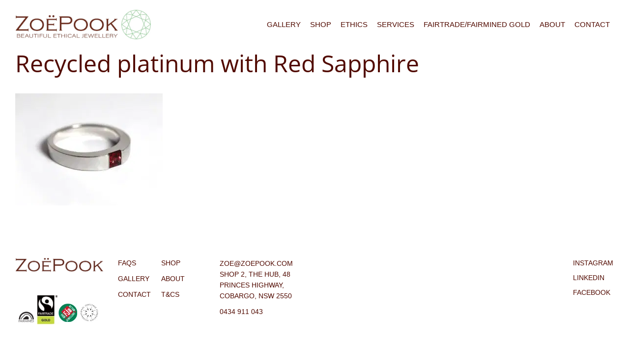

--- FILE ---
content_type: text/html; charset=UTF-8
request_url: https://zoepook.com.au/?attachment_id=4793
body_size: 9591
content:
<!DOCTYPE html>
<html lang="en" >
<head>
    <meta http-equiv="Content-Type" content="text/html; charset=UTF-8" />
    <title>Recycled platinum with Red Sapphire - Zoe Pook Jewellery</title>
    <meta name="viewport" content="width=device-width, initial-scale=1.0" />
    <!-- Google tag (gtag.js) --> 
    <script async src="https://www.googletagmanager.com/gtag/js?id=G-HFM2K8EV2J"></script> 
    <script> 
        window.dataLayer = window.dataLayer || []; 
        function gtag(){dataLayer.push(arguments);} 
        gtag('js', new Date()); 
        gtag('config', 'G-HFM2K8EV2J'); 
    </script>
    <!-- Google tag end (gtag.js) --> 
    <meta name='robots' content='index, follow, max-image-preview:large, max-snippet:-1, max-video-preview:-1' />
	<style>img:is([sizes="auto" i], [sizes^="auto," i]) { contain-intrinsic-size: 3000px 1500px }</style>
	
	<!-- This site is optimized with the Yoast SEO plugin v25.8 - https://yoast.com/wordpress/plugins/seo/ -->
	<link rel="canonical" href="https://zoepook.com.au/" />
	<meta property="og:locale" content="en_US" />
	<meta property="og:type" content="article" />
	<meta property="og:title" content="Recycled platinum with Red Sapphire - Zoe Pook Jewellery" />
	<meta property="og:url" content="https://zoepook.com.au/" />
	<meta property="og:site_name" content="Zoe Pook Jewellery" />
	<meta property="article:modified_time" content="2020-11-12T03:00:17+00:00" />
	<meta property="og:image" content="https://zoepook.com.au" />
	<meta property="og:image:width" content="960" />
	<meta property="og:image:height" content="730" />
	<meta property="og:image:type" content="image/jpeg" />
	<script type="application/ld+json" class="yoast-schema-graph">{"@context":"https://schema.org","@graph":[{"@type":"WebPage","@id":"https://zoepook.com.au/","url":"https://zoepook.com.au/","name":"Recycled platinum with Red Sapphire - Zoe Pook Jewellery","isPartOf":{"@id":"https://zoepook.com.au/#website"},"primaryImageOfPage":{"@id":"https://zoepook.com.au/#primaryimage"},"image":{"@id":"https://zoepook.com.au/#primaryimage"},"thumbnailUrl":"https://cdn.zoepook.com.au/app/uploads/2020/11/12096410_1050323245000772_2634810388574523561_n.jpg?strip=all&lossy=1&ssl=1","datePublished":"2020-11-11T21:59:12+00:00","dateModified":"2020-11-12T03:00:17+00:00","breadcrumb":{"@id":"https://zoepook.com.au/#breadcrumb"},"inLanguage":"en-US","potentialAction":[{"@type":"ReadAction","target":["https://zoepook.com.au/"]}]},{"@type":"ImageObject","inLanguage":"en-US","@id":"https://zoepook.com.au/#primaryimage","url":"https://cdn.zoepook.com.au/app/uploads/2020/11/12096410_1050323245000772_2634810388574523561_n.jpg?strip=all&lossy=1&ssl=1","contentUrl":"https://cdn.zoepook.com.au/app/uploads/2020/11/12096410_1050323245000772_2634810388574523561_n.jpg?strip=all&lossy=1&ssl=1","width":960,"height":730,"caption":"Recycled platinum with Red Sapphire"},{"@type":"BreadcrumbList","@id":"https://zoepook.com.au/#breadcrumb","itemListElement":[{"@type":"ListItem","position":1,"name":"Red sapphire in platinum","item":"https://zoepook.com.au/product/red-sapphire-engagement-ring/"},{"@type":"ListItem","position":2,"name":"Recycled platinum with Red Sapphire"}]},{"@type":"WebSite","@id":"https://zoepook.com.au/#website","url":"https://zoepook.com.au/","name":"Zoe Pook Jewellery","description":"","potentialAction":[{"@type":"SearchAction","target":{"@type":"EntryPoint","urlTemplate":"https://zoepook.com.au/?s={search_term_string}"},"query-input":{"@type":"PropertyValueSpecification","valueRequired":true,"valueName":"search_term_string"}}],"inLanguage":"en-US"}]}</script>
	<!-- / Yoast SEO plugin. -->


<link rel='dns-prefetch' href='//static.klaviyo.com' />
<link rel='dns-prefetch' href='//code.jquery.com' />
<link rel='dns-prefetch' href='//maps.googleapis.com' />
<link rel='dns-prefetch' href='//cdnjs.cloudflare.com' />
<link rel='dns-prefetch' href='//maxcdn.bootstrapcdn.com' />
<link rel='dns-prefetch' href='//cdn.zoepook.com.au' />
<link rel='preconnect' href='//cdn.zoepook.com.au' />
<link rel='preconnect' href='//cdn.zoepook.com.au' crossorigin />
<script type="text/javascript">
/* <![CDATA[ */
window._wpemojiSettings = {"baseUrl":"https:\/\/s.w.org\/images\/core\/emoji\/16.0.1\/72x72\/","ext":".png","svgUrl":"https:\/\/s.w.org\/images\/core\/emoji\/16.0.1\/svg\/","svgExt":".svg","source":{"concatemoji":"https:\/\/zoepook.com.au\/wp\/wp-includes\/js\/wp-emoji-release.min.js?ver=6.8.2"}};
/*! This file is auto-generated */
!function(s,n){var o,i,e;function c(e){try{var t={supportTests:e,timestamp:(new Date).valueOf()};sessionStorage.setItem(o,JSON.stringify(t))}catch(e){}}function p(e,t,n){e.clearRect(0,0,e.canvas.width,e.canvas.height),e.fillText(t,0,0);var t=new Uint32Array(e.getImageData(0,0,e.canvas.width,e.canvas.height).data),a=(e.clearRect(0,0,e.canvas.width,e.canvas.height),e.fillText(n,0,0),new Uint32Array(e.getImageData(0,0,e.canvas.width,e.canvas.height).data));return t.every(function(e,t){return e===a[t]})}function u(e,t){e.clearRect(0,0,e.canvas.width,e.canvas.height),e.fillText(t,0,0);for(var n=e.getImageData(16,16,1,1),a=0;a<n.data.length;a++)if(0!==n.data[a])return!1;return!0}function f(e,t,n,a){switch(t){case"flag":return n(e,"\ud83c\udff3\ufe0f\u200d\u26a7\ufe0f","\ud83c\udff3\ufe0f\u200b\u26a7\ufe0f")?!1:!n(e,"\ud83c\udde8\ud83c\uddf6","\ud83c\udde8\u200b\ud83c\uddf6")&&!n(e,"\ud83c\udff4\udb40\udc67\udb40\udc62\udb40\udc65\udb40\udc6e\udb40\udc67\udb40\udc7f","\ud83c\udff4\u200b\udb40\udc67\u200b\udb40\udc62\u200b\udb40\udc65\u200b\udb40\udc6e\u200b\udb40\udc67\u200b\udb40\udc7f");case"emoji":return!a(e,"\ud83e\udedf")}return!1}function g(e,t,n,a){var r="undefined"!=typeof WorkerGlobalScope&&self instanceof WorkerGlobalScope?new OffscreenCanvas(300,150):s.createElement("canvas"),o=r.getContext("2d",{willReadFrequently:!0}),i=(o.textBaseline="top",o.font="600 32px Arial",{});return e.forEach(function(e){i[e]=t(o,e,n,a)}),i}function t(e){var t=s.createElement("script");t.src=e,t.defer=!0,s.head.appendChild(t)}"undefined"!=typeof Promise&&(o="wpEmojiSettingsSupports",i=["flag","emoji"],n.supports={everything:!0,everythingExceptFlag:!0},e=new Promise(function(e){s.addEventListener("DOMContentLoaded",e,{once:!0})}),new Promise(function(t){var n=function(){try{var e=JSON.parse(sessionStorage.getItem(o));if("object"==typeof e&&"number"==typeof e.timestamp&&(new Date).valueOf()<e.timestamp+604800&&"object"==typeof e.supportTests)return e.supportTests}catch(e){}return null}();if(!n){if("undefined"!=typeof Worker&&"undefined"!=typeof OffscreenCanvas&&"undefined"!=typeof URL&&URL.createObjectURL&&"undefined"!=typeof Blob)try{var e="postMessage("+g.toString()+"("+[JSON.stringify(i),f.toString(),p.toString(),u.toString()].join(",")+"));",a=new Blob([e],{type:"text/javascript"}),r=new Worker(URL.createObjectURL(a),{name:"wpTestEmojiSupports"});return void(r.onmessage=function(e){c(n=e.data),r.terminate(),t(n)})}catch(e){}c(n=g(i,f,p,u))}t(n)}).then(function(e){for(var t in e)n.supports[t]=e[t],n.supports.everything=n.supports.everything&&n.supports[t],"flag"!==t&&(n.supports.everythingExceptFlag=n.supports.everythingExceptFlag&&n.supports[t]);n.supports.everythingExceptFlag=n.supports.everythingExceptFlag&&!n.supports.flag,n.DOMReady=!1,n.readyCallback=function(){n.DOMReady=!0}}).then(function(){return e}).then(function(){var e;n.supports.everything||(n.readyCallback(),(e=n.source||{}).concatemoji?t(e.concatemoji):e.wpemoji&&e.twemoji&&(t(e.twemoji),t(e.wpemoji)))}))}((window,document),window._wpemojiSettings);
/* ]]> */
</script>
<link rel='stylesheet' id='sbi_styles-css' href='https://cdn.zoepook.com.au/app/plugins/instagram-feed-pro/css/sbi-styles.min.css?ver=6.8.1' type='text/css' media='all' />
<style id='wp-emoji-styles-inline-css' type='text/css'>

	img.wp-smiley, img.emoji {
		display: inline !important;
		border: none !important;
		box-shadow: none !important;
		height: 1em !important;
		width: 1em !important;
		margin: 0 0.07em !important;
		vertical-align: -0.1em !important;
		background: none !important;
		padding: 0 !important;
	}
</style>
<link rel='stylesheet' id='wp-block-library-css' href='https://cdn.zoepook.com.au/wp/wp-includes/css/dist/block-library/style.min.css?ver=6.8.2' type='text/css' media='all' />
<style id='classic-theme-styles-inline-css' type='text/css'>
/*! This file is auto-generated */
.wp-block-button__link{color:#fff;background-color:#32373c;border-radius:9999px;box-shadow:none;text-decoration:none;padding:calc(.667em + 2px) calc(1.333em + 2px);font-size:1.125em}.wp-block-file__button{background:#32373c;color:#fff;text-decoration:none}
</style>
<style id='global-styles-inline-css' type='text/css'>
:root{--wp--preset--aspect-ratio--square: 1;--wp--preset--aspect-ratio--4-3: 4/3;--wp--preset--aspect-ratio--3-4: 3/4;--wp--preset--aspect-ratio--3-2: 3/2;--wp--preset--aspect-ratio--2-3: 2/3;--wp--preset--aspect-ratio--16-9: 16/9;--wp--preset--aspect-ratio--9-16: 9/16;--wp--preset--color--black: #000000;--wp--preset--color--cyan-bluish-gray: #abb8c3;--wp--preset--color--white: #ffffff;--wp--preset--color--pale-pink: #f78da7;--wp--preset--color--vivid-red: #cf2e2e;--wp--preset--color--luminous-vivid-orange: #ff6900;--wp--preset--color--luminous-vivid-amber: #fcb900;--wp--preset--color--light-green-cyan: #7bdcb5;--wp--preset--color--vivid-green-cyan: #00d084;--wp--preset--color--pale-cyan-blue: #8ed1fc;--wp--preset--color--vivid-cyan-blue: #0693e3;--wp--preset--color--vivid-purple: #9b51e0;--wp--preset--gradient--vivid-cyan-blue-to-vivid-purple: linear-gradient(135deg,rgba(6,147,227,1) 0%,rgb(155,81,224) 100%);--wp--preset--gradient--light-green-cyan-to-vivid-green-cyan: linear-gradient(135deg,rgb(122,220,180) 0%,rgb(0,208,130) 100%);--wp--preset--gradient--luminous-vivid-amber-to-luminous-vivid-orange: linear-gradient(135deg,rgba(252,185,0,1) 0%,rgba(255,105,0,1) 100%);--wp--preset--gradient--luminous-vivid-orange-to-vivid-red: linear-gradient(135deg,rgba(255,105,0,1) 0%,rgb(207,46,46) 100%);--wp--preset--gradient--very-light-gray-to-cyan-bluish-gray: linear-gradient(135deg,rgb(238,238,238) 0%,rgb(169,184,195) 100%);--wp--preset--gradient--cool-to-warm-spectrum: linear-gradient(135deg,rgb(74,234,220) 0%,rgb(151,120,209) 20%,rgb(207,42,186) 40%,rgb(238,44,130) 60%,rgb(251,105,98) 80%,rgb(254,248,76) 100%);--wp--preset--gradient--blush-light-purple: linear-gradient(135deg,rgb(255,206,236) 0%,rgb(152,150,240) 100%);--wp--preset--gradient--blush-bordeaux: linear-gradient(135deg,rgb(254,205,165) 0%,rgb(254,45,45) 50%,rgb(107,0,62) 100%);--wp--preset--gradient--luminous-dusk: linear-gradient(135deg,rgb(255,203,112) 0%,rgb(199,81,192) 50%,rgb(65,88,208) 100%);--wp--preset--gradient--pale-ocean: linear-gradient(135deg,rgb(255,245,203) 0%,rgb(182,227,212) 50%,rgb(51,167,181) 100%);--wp--preset--gradient--electric-grass: linear-gradient(135deg,rgb(202,248,128) 0%,rgb(113,206,126) 100%);--wp--preset--gradient--midnight: linear-gradient(135deg,rgb(2,3,129) 0%,rgb(40,116,252) 100%);--wp--preset--font-size--small: 13px;--wp--preset--font-size--medium: 20px;--wp--preset--font-size--large: 36px;--wp--preset--font-size--x-large: 42px;--wp--preset--spacing--20: 0.44rem;--wp--preset--spacing--30: 0.67rem;--wp--preset--spacing--40: 1rem;--wp--preset--spacing--50: 1.5rem;--wp--preset--spacing--60: 2.25rem;--wp--preset--spacing--70: 3.38rem;--wp--preset--spacing--80: 5.06rem;--wp--preset--shadow--natural: 6px 6px 9px rgba(0, 0, 0, 0.2);--wp--preset--shadow--deep: 12px 12px 50px rgba(0, 0, 0, 0.4);--wp--preset--shadow--sharp: 6px 6px 0px rgba(0, 0, 0, 0.2);--wp--preset--shadow--outlined: 6px 6px 0px -3px rgba(255, 255, 255, 1), 6px 6px rgba(0, 0, 0, 1);--wp--preset--shadow--crisp: 6px 6px 0px rgba(0, 0, 0, 1);}:where(.is-layout-flex){gap: 0.5em;}:where(.is-layout-grid){gap: 0.5em;}body .is-layout-flex{display: flex;}.is-layout-flex{flex-wrap: wrap;align-items: center;}.is-layout-flex > :is(*, div){margin: 0;}body .is-layout-grid{display: grid;}.is-layout-grid > :is(*, div){margin: 0;}:where(.wp-block-columns.is-layout-flex){gap: 2em;}:where(.wp-block-columns.is-layout-grid){gap: 2em;}:where(.wp-block-post-template.is-layout-flex){gap: 1.25em;}:where(.wp-block-post-template.is-layout-grid){gap: 1.25em;}.has-black-color{color: var(--wp--preset--color--black) !important;}.has-cyan-bluish-gray-color{color: var(--wp--preset--color--cyan-bluish-gray) !important;}.has-white-color{color: var(--wp--preset--color--white) !important;}.has-pale-pink-color{color: var(--wp--preset--color--pale-pink) !important;}.has-vivid-red-color{color: var(--wp--preset--color--vivid-red) !important;}.has-luminous-vivid-orange-color{color: var(--wp--preset--color--luminous-vivid-orange) !important;}.has-luminous-vivid-amber-color{color: var(--wp--preset--color--luminous-vivid-amber) !important;}.has-light-green-cyan-color{color: var(--wp--preset--color--light-green-cyan) !important;}.has-vivid-green-cyan-color{color: var(--wp--preset--color--vivid-green-cyan) !important;}.has-pale-cyan-blue-color{color: var(--wp--preset--color--pale-cyan-blue) !important;}.has-vivid-cyan-blue-color{color: var(--wp--preset--color--vivid-cyan-blue) !important;}.has-vivid-purple-color{color: var(--wp--preset--color--vivid-purple) !important;}.has-black-background-color{background-color: var(--wp--preset--color--black) !important;}.has-cyan-bluish-gray-background-color{background-color: var(--wp--preset--color--cyan-bluish-gray) !important;}.has-white-background-color{background-color: var(--wp--preset--color--white) !important;}.has-pale-pink-background-color{background-color: var(--wp--preset--color--pale-pink) !important;}.has-vivid-red-background-color{background-color: var(--wp--preset--color--vivid-red) !important;}.has-luminous-vivid-orange-background-color{background-color: var(--wp--preset--color--luminous-vivid-orange) !important;}.has-luminous-vivid-amber-background-color{background-color: var(--wp--preset--color--luminous-vivid-amber) !important;}.has-light-green-cyan-background-color{background-color: var(--wp--preset--color--light-green-cyan) !important;}.has-vivid-green-cyan-background-color{background-color: var(--wp--preset--color--vivid-green-cyan) !important;}.has-pale-cyan-blue-background-color{background-color: var(--wp--preset--color--pale-cyan-blue) !important;}.has-vivid-cyan-blue-background-color{background-color: var(--wp--preset--color--vivid-cyan-blue) !important;}.has-vivid-purple-background-color{background-color: var(--wp--preset--color--vivid-purple) !important;}.has-black-border-color{border-color: var(--wp--preset--color--black) !important;}.has-cyan-bluish-gray-border-color{border-color: var(--wp--preset--color--cyan-bluish-gray) !important;}.has-white-border-color{border-color: var(--wp--preset--color--white) !important;}.has-pale-pink-border-color{border-color: var(--wp--preset--color--pale-pink) !important;}.has-vivid-red-border-color{border-color: var(--wp--preset--color--vivid-red) !important;}.has-luminous-vivid-orange-border-color{border-color: var(--wp--preset--color--luminous-vivid-orange) !important;}.has-luminous-vivid-amber-border-color{border-color: var(--wp--preset--color--luminous-vivid-amber) !important;}.has-light-green-cyan-border-color{border-color: var(--wp--preset--color--light-green-cyan) !important;}.has-vivid-green-cyan-border-color{border-color: var(--wp--preset--color--vivid-green-cyan) !important;}.has-pale-cyan-blue-border-color{border-color: var(--wp--preset--color--pale-cyan-blue) !important;}.has-vivid-cyan-blue-border-color{border-color: var(--wp--preset--color--vivid-cyan-blue) !important;}.has-vivid-purple-border-color{border-color: var(--wp--preset--color--vivid-purple) !important;}.has-vivid-cyan-blue-to-vivid-purple-gradient-background{background: var(--wp--preset--gradient--vivid-cyan-blue-to-vivid-purple) !important;}.has-light-green-cyan-to-vivid-green-cyan-gradient-background{background: var(--wp--preset--gradient--light-green-cyan-to-vivid-green-cyan) !important;}.has-luminous-vivid-amber-to-luminous-vivid-orange-gradient-background{background: var(--wp--preset--gradient--luminous-vivid-amber-to-luminous-vivid-orange) !important;}.has-luminous-vivid-orange-to-vivid-red-gradient-background{background: var(--wp--preset--gradient--luminous-vivid-orange-to-vivid-red) !important;}.has-very-light-gray-to-cyan-bluish-gray-gradient-background{background: var(--wp--preset--gradient--very-light-gray-to-cyan-bluish-gray) !important;}.has-cool-to-warm-spectrum-gradient-background{background: var(--wp--preset--gradient--cool-to-warm-spectrum) !important;}.has-blush-light-purple-gradient-background{background: var(--wp--preset--gradient--blush-light-purple) !important;}.has-blush-bordeaux-gradient-background{background: var(--wp--preset--gradient--blush-bordeaux) !important;}.has-luminous-dusk-gradient-background{background: var(--wp--preset--gradient--luminous-dusk) !important;}.has-pale-ocean-gradient-background{background: var(--wp--preset--gradient--pale-ocean) !important;}.has-electric-grass-gradient-background{background: var(--wp--preset--gradient--electric-grass) !important;}.has-midnight-gradient-background{background: var(--wp--preset--gradient--midnight) !important;}.has-small-font-size{font-size: var(--wp--preset--font-size--small) !important;}.has-medium-font-size{font-size: var(--wp--preset--font-size--medium) !important;}.has-large-font-size{font-size: var(--wp--preset--font-size--large) !important;}.has-x-large-font-size{font-size: var(--wp--preset--font-size--x-large) !important;}
:where(.wp-block-post-template.is-layout-flex){gap: 1.25em;}:where(.wp-block-post-template.is-layout-grid){gap: 1.25em;}
:where(.wp-block-columns.is-layout-flex){gap: 2em;}:where(.wp-block-columns.is-layout-grid){gap: 2em;}
:root :where(.wp-block-pullquote){font-size: 1.5em;line-height: 1.6;}
</style>
<link rel='stylesheet' id='tgp_front_css-css' href='https://cdn.zoepook.com.au/app/plugins/tigmo-functionality-plugin/assets/css/front-style.css?ver=1768364872' type='text/css' media='' />
<link rel='stylesheet' id='woocommerce-layout-css' href='https://cdn.zoepook.com.au/app/plugins/woocommerce/assets/css/woocommerce-layout.css?ver=10.1.2' type='text/css' media='all' />
<link rel='stylesheet' id='woocommerce-smallscreen-css' href='https://cdn.zoepook.com.au/app/plugins/woocommerce/assets/css/woocommerce-smallscreen.css?ver=10.1.2' type='text/css' media='only screen and (max-width: 768px)' />
<link rel='stylesheet' id='woocommerce-general-css' href='https://cdn.zoepook.com.au/app/plugins/woocommerce/assets/css/woocommerce.css?ver=10.1.2' type='text/css' media='all' />
<style id='woocommerce-inline-inline-css' type='text/css'>
.woocommerce form .form-row .required { visibility: visible; }
</style>
<link rel='stylesheet' id='brands-styles-css' href='https://cdn.zoepook.com.au/app/plugins/woocommerce/assets/css/brands.css?ver=10.1.2' type='text/css' media='all' />
<link rel='stylesheet' id='Open-Sans-Font-css' href='https://cdn.zoepook.com.au/easyio-fonts/css2?family=Open+Sans&#038;display=swap&#038;ver=6.8.2' type='text/css' media='all' />
<link rel='stylesheet' id='fontAwesome-css' href='https://cdnjs.cloudflare.com/ajax/libs/font-awesome/4.7.0/css/font-awesome.min.css?ver=6.8.2' type='text/css' media='all' />
<link rel='stylesheet' id='bootstrap-css' href='https://maxcdn.bootstrapcdn.com/bootstrap/3.3.7/css/bootstrap.min.css?ver=6.8.2' type='text/css' media='all' />
<link rel='stylesheet' id='tigmo-style-css' href='https://cdn.zoepook.com.au/app/themes/tigmo-wp/style.min.css?ver=1768364872' type='text/css' media='all' />
<script type="text/javascript" src="https://code.jquery.com/jquery-3.6.4.min.js" id="jquery-js"></script>
<script type="text/javascript" src="https://cdn.zoepook.com.au/app/plugins/woocommerce/assets/js/jquery-blockui/jquery.blockUI.min.js?ver=2.7.0-wc.10.1.2" id="jquery-blockui-js" defer="defer" data-wp-strategy="defer"></script>
<script type="text/javascript" id="wc-add-to-cart-js-extra">
/* <![CDATA[ */
var wc_add_to_cart_params = {"ajax_url":"\/wp\/wp-admin\/admin-ajax.php","wc_ajax_url":"\/?wc-ajax=%%endpoint%%","i18n_view_cart":"View cart","cart_url":"https:\/\/zoepook.com.au\/cart\/","is_cart":"","cart_redirect_after_add":"no"};
/* ]]> */
</script>
<script type="text/javascript" src="https://cdn.zoepook.com.au/app/plugins/woocommerce/assets/js/frontend/add-to-cart.min.js?ver=10.1.2" id="wc-add-to-cart-js" defer="defer" data-wp-strategy="defer"></script>
<script type="text/javascript" src="https://cdn.zoepook.com.au/app/plugins/woocommerce/assets/js/js-cookie/js.cookie.min.js?ver=2.1.4-wc.10.1.2" id="js-cookie-js" defer="defer" data-wp-strategy="defer"></script>
<script type="text/javascript" id="woocommerce-js-extra">
/* <![CDATA[ */
var woocommerce_params = {"ajax_url":"\/wp\/wp-admin\/admin-ajax.php","wc_ajax_url":"\/?wc-ajax=%%endpoint%%","i18n_password_show":"Show password","i18n_password_hide":"Hide password"};
/* ]]> */
</script>
<script type="text/javascript" src="https://cdn.zoepook.com.au/app/plugins/woocommerce/assets/js/frontend/woocommerce.min.js?ver=10.1.2" id="woocommerce-js" defer="defer" data-wp-strategy="defer"></script>
<script type="text/javascript" src="//maps.googleapis.com/maps/api/js?key=AIzaSyBUPwz9jkl_t0-ILuUk64NeZ3rxOak9s2A&amp;ver=6.8.2" id="map-js-js"></script>
<script type="text/javascript" id="wc-settings-dep-in-header-js-after">
/* <![CDATA[ */
console.warn( "Scripts that have a dependency on [wc-settings, wc-blocks-checkout] must be loaded in the footer, klaviyo-klaviyo-checkout-block-editor-script was registered to load in the header, but has been switched to load in the footer instead. See https://github.com/woocommerce/woocommerce-gutenberg-products-block/pull/5059" );
console.warn( "Scripts that have a dependency on [wc-settings, wc-blocks-checkout] must be loaded in the footer, klaviyo-klaviyo-checkout-block-view-script was registered to load in the header, but has been switched to load in the footer instead. See https://github.com/woocommerce/woocommerce-gutenberg-products-block/pull/5059" );
/* ]]> */
</script>
<link rel="https://api.w.org/" href="https://zoepook.com.au/wp-json/" /><link rel="alternate" title="JSON" type="application/json" href="https://zoepook.com.au/wp-json/wp/v2/media/4793" /><link rel="EditURI" type="application/rsd+xml" title="RSD" href="https://zoepook.com.au/wp/xmlrpc.php?rsd" />
<meta name="generator" content="WordPress 6.8.2" />
<meta name="generator" content="WooCommerce 10.1.2" />
<link rel='shortlink' href='https://zoepook.com.au/?p=4793' />
<link rel="alternate" title="oEmbed (JSON)" type="application/json+oembed" href="https://zoepook.com.au/wp-json/oembed/1.0/embed?url=https%3A%2F%2Fzoepook.com.au%2F%3Fattachment_id%3D4793" />
<link rel="alternate" title="oEmbed (XML)" type="text/xml+oembed" href="https://zoepook.com.au/wp-json/oembed/1.0/embed?url=https%3A%2F%2Fzoepook.com.au%2F%3Fattachment_id%3D4793&#038;format=xml" />
   <script type="text/javascript">
   var _gaq = _gaq || [];
   _gaq.push(['_setAccount', 'UA-44684044-1']);
   _gaq.push(['_trackPageview']);
   (function() {
   var ga = document.createElement('script'); ga.type = 'text/javascript'; ga.async = true;
   ga.src = ('https:' == document.location.protocol ? 'https://ssl' : 'http://www') + '.google-analytics.com/ga.js';
   var s = document.getElementsByTagName('script')[0]; s.parentNode.insertBefore(ga, s);
   })();
   </script>
<meta name='theme-color' content=''>
        <meta name='msapplication-TileColor' content=''>
        <meta name='msapplication-navbutton-color' content=''>
        <meta name='apple-mobile-web-app-status-bar-style' content=''><link rel="apple-touch-icon" sizes="180x180" href="/app/uploads/fbrfg/apple-touch-icon.png">
<link rel="icon" type="image/png" sizes="32x32" href="/app/uploads/fbrfg/favicon-32x32.png">
<link rel="icon" type="image/png" sizes="16x16" href="/app/uploads/fbrfg/favicon-16x16.png">
<link rel="manifest" href="/app/uploads/fbrfg/site.webmanifest">
<link rel="shortcut icon" href="/app/uploads/fbrfg/favicon.ico">
<meta name="msapplication-TileColor" content="#da532c">
<meta name="msapplication-config" content="/app/uploads/fbrfg/browserconfig.xml">
<meta name="theme-color" content="#ffffff">	<noscript><style>.woocommerce-product-gallery{ opacity: 1 !important; }</style></noscript>
	</head>
<body class="attachment wp-singular attachment-template-default single single-attachment postid-4793 attachmentid-4793 attachment-jpeg wp-theme-tigmo-wp theme-tigmo-wp attachment-12096410_1050323245000772_2634810388574523561_n woocommerce-no-js">

<style>
.slider-wrapper .banner-slider .slick-slide li {
  height: 75vh;
}
</style>

 
  
<header class="section--navbar">  

	<div class="navbar-wrapper"> 

		<div id="logos">
						<a href="https://zoepook.com.au"><img class="home-logo-left" src="https://cdn.zoepook.com.au/app/uploads/2021/02/ZPJfrontlogo.jpg?strip=all&lossy=1&ssl=1" alt="Zoe Pook"></a>
					</div>
		
		<div id="responsive-menu"> 
			<div class="mobile-menu-icon"></div>
			<div class="tg-menu-wrap">
				<div class="tg-menu-inner-wrap">
					<span class="close-menu">✕</span>
					<div class="menu-header-menu-container"><ul id="menu-header-menu" class="menu tg-header-menu"><li id="menu-item-31" class="menu-item menu-item-type-post_type menu-item-object-page menu-item-31"><a href="https://zoepook.com.au/gallery/">Gallery</a></li>
<li id="menu-item-28" class="menu-item menu-item-type-post_type menu-item-object-page menu-item-28"><a href="https://zoepook.com.au/shop/">Shop</a></li>
<li id="menu-item-18" class="menu-item menu-item-type-post_type menu-item-object-page menu-item-18"><a href="https://zoepook.com.au/our-ethics/">Ethics</a></li>
<li id="menu-item-9064" class="menu-item menu-item-type-post_type menu-item-object-page menu-item-9064"><a href="https://zoepook.com.au/services/">Services</a></li>
<li id="menu-item-4312" class="menu-item menu-item-type-post_type menu-item-object-page menu-item-4312"><a href="https://zoepook.com.au/fairtrade-fairmined-gold/">Fairtrade/Fairmined Gold</a></li>
<li id="menu-item-34" class="menu-item menu-item-type-post_type menu-item-object-page menu-item-34"><a href="https://zoepook.com.au/about/">About</a></li>
<li id="menu-item-20" class="menu-item menu-item-type-post_type menu-item-object-page menu-item-20"><a href="https://zoepook.com.au/contact-us/">Contact</a></li>
</ul></div>					<div class="contact-wrap">
						<ul class="social-menu">
						    		                        		                            <li><a href="https://www.instagram.com/zoe_pook_jewellery/">Instagram</a></li>
		                        									                        		                            <li><a href="https://au.linkedin.com/pub/zoe-pook/15/8b8/7b7">Linkedin</a></li>
		                        									                        		                            <li><a href="https://www.facebook.com/pages/Zoe-Pook-Jewellery/128900190476420">Facebook</a></li>
		                        													</ul>
						<p><a href="/cdn-cgi/l/email-protection#8cf6e3e9ccf6e3e9fce3e3e7a2efe3e1acacacacacacacacacacacacacacacdfe4e3fcacbea0acd8e4e9acc4f9eea0acb8b4acdcfee5e2efe9ffacc4e5ebe4fbedf5a0accfe3eeedfeebe3a0acc2dfdbacbeb9b9bc"><span class="__cf_email__" data-cfemail="2b51444e6b51444e5b44444005484446">[email&#160;protected]</span>               Shop 2, The Hub, 48 Princes Highway, Cobargo, NSW 2550</a></p>
						<p><a href="tel:0434 911 043         ">0434 911 043         </a></p>
					</div>
				</div>
			</div>
		</div>	

	</div>

</header>
<section>
    <div class="section-content container-fluid">
        <div class="row">
        <div class="col-xs-12 col-sm-12 col-md-12">
           <h1 class="page-title"> Recycled platinum with Red Sapphire </h1>
           <div class="page-content">
                                          <div class="front-content-wrap"><p class="attachment"><a href='https://cdn.zoepook.com.au/app/uploads/2020/11/12096410_1050323245000772_2634810388574523561_n.jpg?strip=all&lossy=1&w=2560&ssl=1'><img fetchpriority="high" decoding="async" width="300" height="228" src="https://cdn.zoepook.com.au/app/uploads/2020/11/12096410_1050323245000772_2634810388574523561_n-300x228.jpg?strip=all&amp;lossy=1&amp;ssl=1" class="attachment-medium size-medium" alt="Recycled platinum with Red Sapphire" srcset="https://cdn.zoepook.com.au/app/uploads/2020/11/12096410_1050323245000772_2634810388574523561_n-300x228.jpg?strip=all&amp;lossy=1&amp;ssl=1 300w, https://cdn.zoepook.com.au/app/uploads/2020/11/12096410_1050323245000772_2634810388574523561_n-768x584.jpg?strip=all&amp;lossy=1&amp;ssl=1 768w, https://cdn.zoepook.com.au/app/uploads/2020/11/12096410_1050323245000772_2634810388574523561_n-600x456.jpg?strip=all&amp;lossy=1&amp;ssl=1 600w, https://cdn.zoepook.com.au/app/uploads/2020/11/12096410_1050323245000772_2634810388574523561_n.jpg?strip=all&amp;lossy=1&amp;ssl=1 960w, https://cdn.zoepook.com.au/app/uploads/2020/11/12096410_1050323245000772_2634810388574523561_n.jpg?strip=all&amp;lossy=1&amp;w=192&amp;ssl=1 192w, https://cdn.zoepook.com.au/app/uploads/2020/11/12096410_1050323245000772_2634810388574523561_n.jpg?strip=all&amp;lossy=1&amp;w=384&amp;ssl=1 384w" sizes="(max-width: 300px) 100vw, 300px" /></a></p>
</div>
                                   </div> <!--page-content-->
        </div>
        </div><!--//row-->  
     
    </div><!--//section-content-->
</section>
<?php/* get_template_part('partials/footer/footer');*/ ?>
<footer> 
 
	<div class="footer-clean-widget">
		<div class="column-1by2">
			<div class="column-1by3">
				<img class="home-logo-left" src="https://cdn.zoepook.com.au/app/uploads/2020/08/footer_logo@2x.png?strip=all&lossy=1&ssl=1" alt="Zoe Pook">
			</div>
			<div class="column-1by3">
			<div class="menu-footer-menu-container"><ul id="menu-footer-menu" class="menu tg-footer-menu"><li id="menu-item-9255" class="menu-item menu-item-type-post_type menu-item-object-page menu-item-9255"><a href="https://zoepook.com.au/faqs/">FAQs</a></li>
<li id="menu-item-4085" class="menu-item menu-item-type-post_type menu-item-object-page menu-item-4085"><a href="https://zoepook.com.au/shop/">Shop</a></li>
<li id="menu-item-4084" class="menu-item menu-item-type-post_type menu-item-object-page menu-item-4084"><a href="https://zoepook.com.au/gallery/">Gallery</a></li>
<li id="menu-item-4086" class="menu-item menu-item-type-post_type menu-item-object-page menu-item-4086"><a href="https://zoepook.com.au/about/">About</a></li>
<li id="menu-item-4088" class="menu-item menu-item-type-post_type menu-item-object-page menu-item-4088"><a href="https://zoepook.com.au/contact-us/">Contact</a></li>
<li id="menu-item-9043" class="menu-item menu-item-type-post_type menu-item-object-page menu-item-9043"><a href="https://zoepook.com.au/terms-and-conditions/">T&#038;Cs</a></li>
</ul></div>
			</div>
			<div class="column-1by3 footer-contact-details">
				<p><a href="/cdn-cgi/l/email-protection#7903161c3903161c09161612571a16145959595959595959595959595959592a111609594b55592d111c59310c1b55594d4159290b10171a1c0a5931101e110e180055593a161b180b1e165559372a2e594b4c4c49"><span class="__cf_email__" data-cfemail="6a10050f2a10050f1a05050144090507">[email&#160;protected]</span>               Shop 2, The Hub, 48 Princes Highway, Cobargo, NSW 2550</a></p>
				<p><a href="tel:0434 911 043         ">0434 911 043         </a></p>
			</div>
			<div class="column-1by3">
				<p class="brand-logos">
				    					<img src="https://cdn.zoepook.com.au/app/uploads/2020/07/fairmined_logo.png?strip=all&lossy=1&ssl=1" width="50px" alt="fairtrade" >
										<img src="https://cdn.zoepook.com.au/app/uploads/2020/07/logo3.jpg?strip=all&lossy=1&ssl=1" width="50px" alt="fairtrade" >
										<img src="https://cdn.zoepook.com.au/app/uploads/2020/07/logo2.jpg?strip=all&lossy=1&ssl=1" width="50px" alt="fairtrade" >
										<img src="https://cdn.zoepook.com.au/app/uploads/2020/07/logo1.jpg?strip=all&lossy=1&ssl=1" width="50px" alt="fairtrade" >
					
				</p>
			</div>
		</div>
		<div class="column-1by2">
			<div class="column-1by3">
				<ul class="social-menu">
				                                                        <li><a href="https://www.instagram.com/zoe_pook_jewellery/">Instagram</a></li>
                        					                                                    <li><a href="https://au.linkedin.com/pub/zoe-pook/15/8b8/7b7">Linkedin</a></li>
                        					                                                    <li><a href="https://www.facebook.com/pages/Zoe-Pook-Jewellery/128900190476420">Facebook</a></li>
                        									</ul>
			</div>
		</div>
	</div>    

</footer><!--//footer ends--><script data-cfasync="false" src="/cdn-cgi/scripts/5c5dd728/cloudflare-static/email-decode.min.js"></script><script type="speculationrules">
{"prefetch":[{"source":"document","where":{"and":[{"href_matches":"\/*"},{"not":{"href_matches":["\/wp\/wp-*.php","\/wp\/wp-admin\/*","\/app\/uploads\/*","\/app\/*","\/app\/plugins\/*","\/app\/themes\/tigmo-wp\/*","\/*\\?(.+)"]}},{"not":{"selector_matches":"a[rel~=\"nofollow\"]"}},{"not":{"selector_matches":".no-prefetch, .no-prefetch a"}}]},"eagerness":"conservative"}]}
</script>
<!-- Custom Feeds for Instagram JS -->
<script type="text/javascript">
var sbiajaxurl = "https://zoepook.com.au/wp/wp-admin/admin-ajax.php";

</script>
	<script type='text/javascript'>
		(function () {
			var c = document.body.className;
			c = c.replace(/woocommerce-no-js/, 'woocommerce-js');
			document.body.className = c;
		})();
	</script>
	<script type="text/javascript">!function(t,e){"use strict";function n(){if(!a){a=!0;for(var t=0;t<d.length;t++)d[t].fn.call(window,d[t].ctx);d=[]}}function o(){"complete"===document.readyState&&n()}t=t||"docReady",e=e||window;var d=[],a=!1,c=!1;e[t]=function(t,e){return a?void setTimeout(function(){t(e)},1):(d.push({fn:t,ctx:e}),void("complete"===document.readyState||!document.attachEvent&&"interactive"===document.readyState?setTimeout(n,1):c||(document.addEventListener?(document.addEventListener("DOMContentLoaded",n,!1),window.addEventListener("load",n,!1)):(document.attachEvent("onreadystatechange",o),window.attachEvent("onload",n)),c=!0)))}}("wpBruiserDocReady",window);
			(function(){var wpbrLoader = (function(){var g=document,b=g.createElement('script'),c=g.scripts[0];b.async=1;b.src='https://zoepook.com.au/?gdbc-client=3.1.43-'+(new Date()).getTime();c.parentNode.insertBefore(b,c);});wpBruiserDocReady(wpbrLoader);window.onunload=function(){};window.addEventListener('pageshow',function(event){if(event.persisted){(typeof window.WPBruiserClient==='undefined')?wpbrLoader():window.WPBruiserClient.requestTokens();}},false);})();
</script><link rel='stylesheet' id='wc-stripe-blocks-checkout-style-css' href='https://cdn.zoepook.com.au/app/plugins/woocommerce-gateway-stripe/build/upe-blocks.css?ver=cd8a631b1218abad291e' type='text/css' media='all' />
<link rel='stylesheet' id='wc-blocks-style-css' href='https://cdn.zoepook.com.au/app/plugins/woocommerce/assets/client/blocks/wc-blocks.css?ver=wc-10.1.2' type='text/css' media='all' />
<script async src='//static.klaviyo.com/onsite/js/TyqHjc/klaviyo.js?ver=3.7.0'></script><script type="text/javascript" id="front_js-js-extra">
/* <![CDATA[ */
var ajaxData = {"ajaxUrl":"https:\/\/zoepook.com.au\/wp\/wp-admin\/admin-ajax.php","loadingMessage":"please wait..."};
/* ]]> */
</script>
<script type="text/javascript" src="https://cdn.zoepook.com.au/app/plugins/tigmo-functionality-plugin/assets/js/front-script.js?ver=1768364872" id="front_js-js"></script>
<script type="text/javascript" src="https://cdn.zoepook.com.au/app/themes/tigmo-wp/assets/js/vendor.min.js?ver=1768364872" id="vendor-js-js"></script>
<script type="text/javascript" id="custom-js-js-extra">
/* <![CDATA[ */
var ajaxData = {"ajaxUrl":"https:\/\/zoepook.com.au\/wp\/wp-admin\/admin-ajax.php","loadingMessage":"please wait..."};
/* ]]> */
</script>
<script type="text/javascript" src="https://cdn.zoepook.com.au/app/themes/tigmo-wp/assets/js/custom.min.js?ver=1768364872" id="custom-js-js"></script>
<script type="text/javascript" src="https://cdn.zoepook.com.au/app/plugins/woocommerce/assets/js/sourcebuster/sourcebuster.min.js?ver=10.1.2" id="sourcebuster-js-js"></script>
<script type="text/javascript" id="wc-order-attribution-js-extra">
/* <![CDATA[ */
var wc_order_attribution = {"params":{"lifetime":1.0e-5,"session":30,"base64":false,"ajaxurl":"https:\/\/zoepook.com.au\/wp\/wp-admin\/admin-ajax.php","prefix":"wc_order_attribution_","allowTracking":true},"fields":{"source_type":"current.typ","referrer":"current_add.rf","utm_campaign":"current.cmp","utm_source":"current.src","utm_medium":"current.mdm","utm_content":"current.cnt","utm_id":"current.id","utm_term":"current.trm","utm_source_platform":"current.plt","utm_creative_format":"current.fmt","utm_marketing_tactic":"current.tct","session_entry":"current_add.ep","session_start_time":"current_add.fd","session_pages":"session.pgs","session_count":"udata.vst","user_agent":"udata.uag"}};
/* ]]> */
</script>
<script type="text/javascript" src="https://cdn.zoepook.com.au/app/plugins/woocommerce/assets/js/frontend/order-attribution.min.js?ver=10.1.2" id="wc-order-attribution-js"></script>
<script type="text/javascript" id="kl-identify-browser-js-extra">
/* <![CDATA[ */
var klUser = {"current_user_email":"","commenter_email":""};
/* ]]> */
</script>
<script type="text/javascript" src="https://cdn.zoepook.com.au/app/plugins/klaviyo/inc/js/kl-identify-browser.js?ver=3.7.0" id="kl-identify-browser-js"></script>
<script defer src="https://static.cloudflareinsights.com/beacon.min.js/vcd15cbe7772f49c399c6a5babf22c1241717689176015" integrity="sha512-ZpsOmlRQV6y907TI0dKBHq9Md29nnaEIPlkf84rnaERnq6zvWvPUqr2ft8M1aS28oN72PdrCzSjY4U6VaAw1EQ==" data-cf-beacon='{"version":"2024.11.0","token":"90f238b40b28451f972309c079293581","r":1,"server_timing":{"name":{"cfCacheStatus":true,"cfEdge":true,"cfExtPri":true,"cfL4":true,"cfOrigin":true,"cfSpeedBrain":true},"location_startswith":null}}' crossorigin="anonymous"></script>
</body>
</html>

--- FILE ---
content_type: text/javascript; charset=UTF-8
request_url: https://cdn.zoepook.com.au/app/themes/tigmo-wp/assets/js/custom.min.js?ver=1768364872
body_size: 2796
content:
"use strict";!function(t){t(".acf-fc-layout-controls .acf-icon.-plus.small.light.acf-js-tooltip").on("mouseenter",function(){var e=t(this).closest(".acf-flexible-content").find('.acf-button[data-name="add-layout"]').text();t(this).attr("title",e)}),t(".acf-fc-layout-controls .acf-icon.-minus.small.light.acf-js-tooltip").on("mouseenter",function(){var e=t(this).closest(".acf-flexible-content").find('.acf-button[data-name="add-layout"]').text().replace("Add","Remove");t(this).attr("title",e)}),t("a[data-name=add-layout]").click(function(){setTimeout(function(){t(".values.ui-sortable .layout").each(function(){t(this).find(".acf-fc-layout-controls .acf-icon.-plus.small.light.acf-js-tooltip").on("mouseenter",function(){var e=t(this).closest(".acf-flexible-content").find('.acf-button[data-name="add-layout"]').text();t(this).attr("title",e)}),t(this).find(".acf-fc-layout-controls .acf-icon.-minus.small.light.acf-js-tooltip").on("mouseenter",function(){var e=t(this).closest(".acf-flexible-content").find('.acf-button[data-name="add-layout"]').text().replace("Add","Remove");t(this).attr("title",e)})})},3e3)}),t("#acf-group_5d4170b6bd16c").parent().hasClass("meta-box-sortables")&&t("#acf-group_5d4170b6bd16c").parent().removeClass("meta-box-sortables"),t("#acf-group_5f35330f5f31e").parent().hasClass("meta-box-sortables")&&t("#acf-group_5f35330f5f31e").parent().removeClass("meta-box-sortables"),t(document).on("click",".media-button-back, li.attachment.save-ready, .imgedit-cancel-btn, .imgedit-submit-btn",function(){t(".media-button-select").addClass("button-primary"),t(".media-button-select").html("Select")})}(jQuery),function(a){a(".section--navbar li.menu-item-has-children > a").after("<i class='fa fa-angle-down submenuToggle'></i>"),a(".section--navbar .mobile-menu-icon").click(function(){var e=a(".section--navbar .tg-menu-wrap");e.hasClass("isActive")?(e.removeClass("isActive"),a("body").removeClass("nav-opened")):(e.addClass("isActive"),a("body").addClass("nav-opened"))}),a(".section--navbar span.close-menu").click(function(){a(".section--navbar .tg-menu-wrap").removeClass("isActive"),a("body").removeClass("nav-opened")}),a("i.submenuToggle").click(function(){a(this).closest("li.menu-item-has-children").find("ul.sub-menu").toggleClass("opened")});var e=a(window).width(),t=a(".section--text-image .component-text h2").height();e<980&&(0<t?a(".section--text-image .component-image").css("top",t+35+"px"):(a(".section--text-image .component-image").css("top","0px"),a(".section--text-image .component-image").css("position","relative"))),a(window).scroll(function(){var e=a(window).width(),t=a(".section--text-image .component-text h2").height();e<980&&(0<t?a(".section--text-image .component-image").css("top",t+35+"px"):(a(".section--text-image .component-image").css("top","0px"),a(".section--text-image .component-image").css("position","relative")))});var o=a("footer").outerHeight();a("body").css("padding-bottom",o+"px"),a(window).resize(function(){var e=a("footer").outerHeight();a("body").css("padding-bottom",e+"px")}).resize()}(jQuery),function(e){e(".accordion > .accordion-item.is-active").children(".accordion-panel").slideDown(),e(".accordion > .accordion-item").click(function(){e(this).siblings(".accordion-item").removeClass("is-active").children(".accordion-panel").slideUp(),e(this).toggleClass("is-active").children(".accordion-panel").slideToggle("ease-out")})}(jQuery),function(i){var l=!1,n=!1,t=1,a="",s=i("#gallery"),e=i(".prod-img"),c=i(".footer-clean-widget"),o=e.outerHeight();if(s.length){s.animate({opacity:"1"},1e3);var r=s.position().top+s.outerHeight();12<=e.length&&c.hide(),(a=window.location.hash.substr(1)).length&&(s.empty(),c.hide(),r=s.position().top+s.outerHeight(),n=!1,t=1,i("a.fil-cat").removeClass("active"),i("a.fil-cat").each(function(){i(this).data("cat-slug")==a&&i(this).addClass("active")}),d(a,t)),i(document).on("click",".product-category a.fil-cat",function(){s.empty(),c.hide(),r=s.position().top+s.outerHeight(),n=!1,t=1,a=i(this).attr("data-cat-slug"),i("a.fil-cat").removeClass("active"),i(this).closest("a.fil-cat").addClass("active"),d(a,t)}),i(window).on("scroll",function(){if(!l&&!n){r=s.position().top+s.outerHeight();var e=i(window).scrollTop()+i(window).height()+o;r<=e&&(l=!0,d(a,++t))}})}function d(e,t){var a=0<arguments.length&&void 0!==e?e:"",o=1<arguments.length&&void 0!==t?t:1;i.ajax({type:"POST",url:ajaxData.ajaxUrl,data:{action:"gallery_filter",catSlug:a,page:o},success:function(e){var t=i.parseJSON(e);i(t.gallery_images).hide().appendTo("#gallery").fadeIn(300),l=!1,0==t.result?(n=!0,c.fadeIn(1e3)):s.children().length<12&&c.fadeIn(1e3)}})}}(jQuery),jQuery("#map").length&&new google.maps.Map(document.getElementById("map"),{center:{lat:-37.81736,lng:144.99059},zoom:11,styles:[{elementType:"geometry",stylers:[{color:"#000f9f"}]},{elementType:"labels.text.stroke",stylers:[{color:"#242f3e"}]},{elementType:"labels.text.fill",stylers:[{color:"#746855"}]},{featureType:"administrative.locality",elementType:"labels.text.fill",stylers:[{color:"#ffffff"}]},{elementType:"labels.text.stroke",stylers:[{visibility:"off"}]},{featureType:"poi",elementType:"labels.text.fill",stylers:[{color:"#ffffff"}]},{featureType:"poi.park",elementType:"geometry",stylers:[{color:"#00c4b3"}]},{featureType:"poi.park",elementType:"labels.text.fill",stylers:[{color:"#ffffff"}]},{featureType:"road",elementType:"geometry",stylers:[{color:"#3d427a"}]},{featureType:"road",elementType:"geometry.stroke",stylers:[{color:"#3d427a"}]},{featureType:"road",elementType:"labels.text.fill",stylers:[{color:"#ffffff"}]},{featureType:"road.highway",elementType:"geometry",stylers:[{color:"#3d427a"}]},{featureType:"road.highway",elementType:"geometry.stroke",stylers:[{color:"#3d427a"}]},{featureType:"road.highway",elementType:"labels.text.fill",stylers:[{color:"#ffffff"}]},{featureType:"transit",elementType:"geometry",stylers:[{color:"#ffffff"}]},{featureType:"transit.station",elementType:"labels.text.fill",stylers:[{color:"#00c4b3"}]},{featureType:"water",elementType:"geometry",stylers:[{color:"#00c4b3"}]},{featureType:"water",elementType:"labels.text.fill",stylers:[{color:"#ffffff"}]},{featureType:"water",elementType:"labels.text.stroke",stylers:[{color:"#000f9f"}]}]}),function(o){o.fn.menumaker=function(e){var t=o(this),a=o.extend({format:"dropdown",sticky:!1},e);return this.each(function(){function e(){979<o(window).width()&&(o(".menu, .sub-menu").removeAttr("style"),t.find(".mobile-menu-icon").removeClass("menu-opened"),t.find(".mobile-sub-menu-icon").removeClass("submenu-opened")),o(window).width()<=979&&t.find(".menu, .sub-menu").removeClass("open")}return o(this).find(".mobile-menu-icon").on("click",function(){var e=o(".menu");e.hasClass("open")?e.slideToggle().removeClass("open"):(e.slideToggle().addClass("open"),"dropdown"===a.format&&e.find("ul").show())}),t.find(".sub-menu").addClass("has-sub"),"multitoggle"===a.format?(t.find(".menu-item-has-children").prepend('<span class="mobile-sub-menu-icon"></span>'),t.find(".mobile-sub-menu-icon").on("click",function(){o(this).toggleClass("submenu-opened"),o(this).siblings("ul").hasClass("open")?o(this).siblings("ul").removeClass("open").slideToggle():o(this).siblings("ul").addClass("open").slideToggle()})):t.addClass("dropdown"),!0===a.sticky&&t.css("position","fixed"),e(),o(window).on("resize",e)})}}(jQuery),function(e){e(document).ready(function(){e("#tg-header-menu").menumaker({format:"multitoggle"})})}(jQuery),jQuery(".product-image-slider").slick({}),function(t){var a=[];a.g="s",a["g-1-2"]="s",a.h="s",a["h-1-2"]="s",a.i="s",a["i-1-2"]="s",a.j="s",a["j-1-2"]="s",a.k="s",a["k-1-2"]="m",a.l="m",a["l-1-2"]="m",a.m="m",a["m-1-2"]="m",a.n="m",a["n-1-2"]="m",a.o="m",a["o-1-2"]="m",a.p="m",a["p-1-2"]="l",a.q="l",a["q-1-2"]="l",a.r="l",a["r-1-2"]="l",a.s="l",a["s-1-2"]="l",a.t="l",a["t-1-2"]="l",a.u="l",a["u-1-2"]="l",a.v="l",a["v-1-2"]="xl",a.w="xl",a["w-1-2"]="xl",a.x="xl",a["x-1-2"]="xl",a.y="xl",a["y-1-2"]="xl",a.z="xl",a["z-1-2"]="xl",t("#pa_size").on("change",function(){var e=function(e){return a[e]}(this.value);console.log(e),function(e){t("#pa_ring-size").val(e)}(e)})}(jQuery),function(i){var l=!1,n=!1,t=1,a="",o=i(".products-section"),e=i(".products-section .products"),s=i(".product"),c=i(".footer-clean-widget"),r=s.outerHeight();if(o.length){e.animate({opacity:"1"},1e3);var d=o.position().top+o.outerHeight();12<=s.length&&c.hide(),(a=window.location.hash.substr(1)).length&&(e.empty(),c.hide(),d=o.position().top+o.outerHeight(),n=!1,t=1,i("a.fil-cat").removeClass("active"),i("a.fil-cat").each(function(){i(this).data("cat-slug")==a&&i(this).addClass("active")}),u(a,t)),i(document).on("click",".shop-page .product-category a.fil-cat",function(){e.empty(),c.hide(),d=o.position().top+o.outerHeight(),n=!1,t=1,a=i(this).attr("data-cat-slug"),i("a.fil-cat").removeClass("active"),i(this).closest("a.fil-cat").addClass("active"),u(a,t)}),i(window).on("scroll",function(){if(!l&&!n){d=o.position().top+o.outerHeight();var e=i(window).scrollTop()+i(window).height()+r;d<=e&&(l=!0,u(a,++t))}})}function u(e,t){var a=0<arguments.length&&void 0!==e?e:"",o=1<arguments.length&&void 0!==t?t:1;i.ajax({type:"POST",url:ajaxData.ajaxUrl,data:{action:"product_filter",catSlug:a,page:o},success:function(e){var t=i.parseJSON(e);i(t.products).hide().appendTo(".products-section .products").fadeIn(300),l=!1,0==t.result?(n=!0,c.fadeIn(1e3)):s.length<12&&c.fadeIn(1e3)}})}}(jQuery),jQuery(".slider").slick({dots:!0}),function(i){i("#product-gallery .product-category a.fil-cat").on("click",function(e){e.preventDefault(),i("#product-gallery .product-category a.fil-cat").removeClass("active"),i(this).addClass("active");var t=i(this).attr("data-category");"all"==t?i("#product-gallery .prod-img").show():(i("#product-gallery .prod-img").hide(),i("#product-gallery .prod-img."+t).show())}),i(document).on("click",".gallery-popup .gallery-thumbnails img",function(){i(".gallery-popup .gallery-thumbnails img").removeClass("isActive"),i(this).addClass("isActive"),i(".gallery-popup .gallery-img img").attr("src",i(this).attr("src"))}),i(document).on("click",".prod-img",function(){i(".gallery-details").empty(),i(".gallery-details").hide(),i(".gallery-popup").fadeIn(300);var e=i(this).data("id");i.ajax({type:"POST",url:ajaxData.ajaxUrl,data:{action:"gallery_lightbox_data",galleryId:e},success:function(e){var t=i.parseJSON(e);console.log(t),i(".gallery-details").html(t.gallery_data),i(".gallery-details").fadeIn(300);var a=i(window).width(),o=i(".gallery-thumbnails").outerHeight()+i(".gallery-desc").outerHeight()+120;768<a&&i(".gallery-img").css("height","calc(90vh - "+o+"px)")}})}),i(window).resize(function(){var e=i(window).width(),t=i(".gallery-thumbnails").outerHeight()+i(".gallery-desc").outerHeight()+120;768<e?i(".gallery-img").css("height","calc(90vh - "+t+"px)"):i(".gallery-img").css("height","auto")}).resize(),i(document).on("click",".close-btn",function(e){e.preventDefault(),i(".gallery-popup").fadeOut(300)}),i(".gallery-popup").click(function(e){0===i(e.target).closest(".gallery-details").length&&i(".gallery-popup").fadeOut(300)})}(jQuery),function(t){t(".banner-slider").slick({dots:!1,arrow:!0,fade:!0,autoplay:!0,autoplaySpeed:11e3,speed:1e3,draggable:!0,adaptiveHeight:!1,mobileFirst:!0,pauseOnDotsHover:!0,pauseOnFocus:!1}),t(".banner-slider-clean").slick({dots:!0,arrow:!1,fade:!0,autoplay:!0,autoplaySpeed:5500,speed:1e3,draggable:!0,adaptiveHeight:!1,mobileFirst:!0,pauseOnDotsHover:!0,pauseOnFocus:!1}),t("#scroll-to-bottom").click(function(e){e.preventDefault(),t("html, body").animate({scrollTop:t(".section--banner-clean").height()+150},2e3)})}(jQuery),function(t){t(document).on("click",".filter-list",function(){var e=t(this).data("cid");t.ajax({type:"POST",url:ajaxData.ajaxUrl,data:{action:"product_filter",cat_id:e},success:function(e){t(".product-listing").html(e.products)}})})}(jQuery),function(t){t(document).on("click","span.increase",function(){var e=t(this).closest(".quantity").find("input").val();e=parseInt(e),t(this).closest(".quantity").find("input").val(e+1).trigger("change")}),t(document).on("click","span.decrease",function(){var e=t(this).closest(".quantity").find("input").val();0<(e=parseInt(e))&&t(this).closest(".quantity").find("input").val(e-1).trigger("change")})}(jQuery),jQuery(".testimonials-slider").slick({dots:!0,centerMode:!0,slidesToShow:1,slidesToScroll:1,centerPadding:"20%",arrows:!1,focusOnSelect:!0,asNavFor:"",speed:1500,responsive:[{breakpoint:1025,settings:{arrows:!1,centerMode:!1,centerPadding:"50px"}}]});